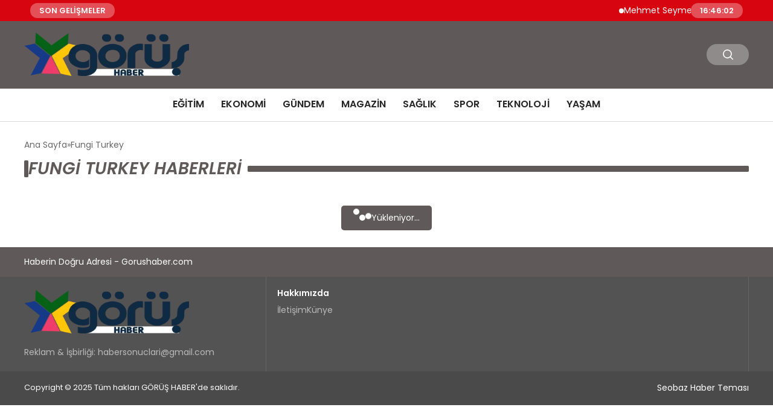

--- FILE ---
content_type: text/html; charset=UTF-8
request_url: https://gorushaber.com/tag/fungi-turkey
body_size: 8516
content:
<!DOCTYPE html>
<html lang="tr">

<head>
    <meta charset="UTF-8">
    <meta name="viewport" content="width=device-width, initial-scale=1.0">
    <title>  Fungi Turkey</title>
    <link rel="preconnect" href="https://fonts.googleapis.com">
    <link rel="preconnect" href="https://fonts.gstatic.com" crossorigin>
    <link href="https://fonts.googleapis.com/css2?family=Poppins:ital,wght@0,400;0,600;1,400;1,600&display=swap" rel="stylesheet">
    <title>Fungi Turkey &#8211; Görüş Haber</title>
<meta name='robots' content='max-image-preview:large' />
	<style>img:is([sizes="auto" i], [sizes^="auto," i]) { contain-intrinsic-size: 3000px 1500px }</style>
	<link rel="alternate" type="application/rss+xml" title="Görüş Haber &raquo; Fungi Turkey etiket akışı" href="https://gorushaber.com/tag/fungi-turkey/feed" />
<style id='classic-theme-styles-inline-css' type='text/css'>
/*! This file is auto-generated */
.wp-block-button__link{color:#fff;background-color:#32373c;border-radius:9999px;box-shadow:none;text-decoration:none;padding:calc(.667em + 2px) calc(1.333em + 2px);font-size:1.125em}.wp-block-file__button{background:#32373c;color:#fff;text-decoration:none}
</style>
<link rel='stylesheet' id='swiper-css-css' href='https://gorushaber.com/wp-content/themes/seobazhaber/js/lib/swiper/swiper.min.css' type='text/css' media='all' />
<link rel='stylesheet' id='style-css' href='https://gorushaber.com/wp-content/themes/seobazhaber/css/style.min.css?v=1.8.5' type='text/css' media='all' />
<link rel="https://api.w.org/" href="https://gorushaber.com/wp-json/" /><link rel="alternate" title="JSON" type="application/json" href="https://gorushaber.com/wp-json/wp/v2/tags/2179" /><link rel="EditURI" type="application/rsd+xml" title="RSD" href="https://gorushaber.com/xmlrpc.php?rsd" />
<meta name="generator" content="WordPress 6.8.3" />
    <style>
        :root {
    --bg-color: 255 255 255;
    --text-color: 128 128 128;
    --color1: 95 89 89;
    --color2: 74 74 74;
    --color3: 255 255 255;
    --header-news-marquee-bg: 215 5 15;
    --title-color: 38 38 38;
    --menu-font-size: 16px;
    --normal-font-size: 14px;
    --h1-font-size: 36px;
    --h2-font-size: 30px;
    --h3-font-size: 24px;
    --h4-font-size: 20px;
}

    </style>
    </head>

<body class="archive tag tag-fungi-turkey tag-2179 wp-theme-seobazhaber">
                        <div class="header-news-marquee-bar">
                                    <span class="news-marquee-badge">SON GELİŞMELER</span>
                
                <div class="news-marquee-container" id="news-marquee-container">
                    <div class="news-content" id="news-content">
                                                    <div class="news-item">
                                <a href="https://gorushaber.com/mehmet-seymen-inanc-ve-ilmi-sorumlulukla-kaleme-alinan-bir-eser-20953">Mehmet Seymen: İnanç ve İlmi Sorumlulukla Kaleme Alınan Bir Eser</a>
                            </div>
                                                    <div class="news-item">
                                <a href="https://gorushaber.com/e-yds-2026-2-ingilizce-sinavi-bilgileri-20947">e-YDS 2026/2 İngilizce Sınavı Bilgileri</a>
                            </div>
                                                    <div class="news-item">
                                <a href="https://gorushaber.com/cgtn-farkliliklarin-otesinde-ingiltere-basbakani-uzun-suredir-beklenen-cin-ziyaretini-neden-devasa-bir-firsat-olarak-tanimliyor-20944">CGTN: Farklılıkların ötesinde: İngiltere Başbakanı uzun süredir beklenen Çin ziyaretini neden &#8220;devasa bir fırsat&#8221; olarak tanımlıyor?</a>
                            </div>
                                                    <div class="news-item">
                                <a href="https://gorushaber.com/hazirlik-egitimi-basvuru-sureci-20941">Hazırlık Eğitimi Başvuru Süreci</a>
                            </div>
                                                    <div class="news-item">
                                <a href="https://gorushaber.com/bogazici-universitesi-projesi-dijital-inovasyonda-oncu-durumda-20938">Boğaziçi Üniversitesi Projesi Dijital İnovasyonda Öncü Durumda</a>
                            </div>
                                                    <div class="news-item">
                                <a href="https://gorushaber.com/osym-baskanligindan-e-tep-sinavi-aciklamasi-20935">ÖSYM Başkanlığından E-TEP Sınavı Açıklaması</a>
                            </div>
                                                    <div class="news-item">
                                <a href="https://gorushaber.com/altin-tozu-degil-altin-sokak-ile-dunyanin-zirvesi-dubai-20932">“Altın Tozu” Değil “Altın Sokak” İle Dünyanın Zirvesi Dubai!</a>
                            </div>
                                                    <div class="news-item">
                                <a href="https://gorushaber.com/veliler-guvenlik-ve-esitlik-icin-armali-kiyafet-dedi-20928">Veliler güvenlik ve eşitlik için &#8220;armalı kıyafet&#8221; dedi</a>
                            </div>
                                                    <div class="news-item">
                                <a href="https://gorushaber.com/turna-ve-vodafone-is-birligi-ile-vodafonelulara-avantajli-seyahat-donemi-basladi-20925">Turna ve Vodafone iş birliği ile Vodafone’lulara avantajlı seyahat dönemi başladı</a>
                            </div>
                                                    <div class="news-item">
                                <a href="https://gorushaber.com/formerra-geon-ile-anlasarak-foster-tibbi-bilesiklerini-avrupada-dagitacak-20922">Formerra, GEON ile Anlaşarak Foster® Tıbbi Bileşiklerini Avrupa&#8217;da Dağıtacak</a>
                            </div>
                                                    <div class="news-item">
                                <a href="https://gorushaber.com/inovasyon-atletizmle-bulusuyor-huawei-ve-eliud-kipchoge-yeni-nesil-kosu-saatini-tanitti-20919">İnovasyon Atletizmle Buluşuyor: Huawei ve Eliud Kipchoge Yeni Nesil Koşu Saatini Tanıttı </a>
                            </div>
                                                    <div class="news-item">
                                <a href="https://gorushaber.com/turkiye-egitimde-kuresel-us-oldu-dunyada-en-cok-tercih-edilen-8-ulke-20915">Türkiye Eğitimde Küresel Üs Oldu: Dünyada En Çok Tercih Edilen 8. Ülke</a>
                            </div>
                                                    <div class="news-item">
                                <a href="https://gorushaber.com/mst-is-makinalarindan-sektore-ornek-model-bilgi-kitap-sayfalarindan-uretim-sahasina-tasiniyor-20912">Mst İş Makinaları’ndan Sektöre Örnek Model: Bilgi, Kitap Sayfalarından Üretim Sahasına Taşınıyor</a>
                            </div>
                                                    <div class="news-item">
                                <a href="https://gorushaber.com/mogolistan-verimlilik-odakli-buyume-dayaniklilik-ve-ortak-refahin-tesvik-edilmesi-icin-ulusal-verimlilik-master-planini-2026-35-kabul-etti-20909">Moğolistan Verimlilik Odaklı Büyüme, Dayanıklılık ve Ortak Refahın Teşvik Edilmesi için Ulusal Verimlilik Master Planı&#8217;nı (2026-35) Kabul Etti</a>
                            </div>
                                                    <div class="news-item">
                                <a href="https://gorushaber.com/irmak-kongur-ekinci-kimdir-kariyeri-nasil-sekillendi-egitimleri-uzmanliklari-ve-yasam-oykusu-20906">Irmak Kongur Ekinci Kimdir, Kariyeri Nasıl Şekillendi? Eğitimleri, Uzmanlıkları ve Yaşam Öyküsü</a>
                            </div>
                                                    <div class="news-item">
                                <a href="https://gorushaber.com/bereket-sigorta-hasar-odeme-hizinda-sektorun-ilk-5-sirketi-arasinda-yer-aldi-20903">Bereket Sigorta, Hasar Ödeme Hızında Sektörün İlk 5 Şirketi Arasında Yer Aldı!</a>
                            </div>
                                                    <div class="news-item">
                                <a href="https://gorushaber.com/turkiye-uluslararasi-ogrenci-sayisinda-dunya-8-si-hedef-1-milyon-20900">Türkiye Uluslararası Öğrenci Sayısında Dünya 8.&#8217;Si: Hedef 1 Milyon</a>
                            </div>
                                                    <div class="news-item">
                                <a href="https://gorushaber.com/bogazici-universitesi-1863-spor-kulubu-gelecegin-sporculari-icin-yeni-doneme-basladi-20897">Boğaziçi Üniversitesi 1863 Spor Kulübü Geleceğin Sporcuları İçin Yeni Döneme Başladı</a>
                            </div>
                                                    <div class="news-item">
                                <a href="https://gorushaber.com/2026-tus-ve-2026-sts-tip-doktorlugu-basvurulari-basladi-20892">2026-TUS ve 2026-STS Tıp Doktorluğu Başvuruları Başladı</a>
                            </div>
                                                    <div class="news-item">
                                <a href="https://gorushaber.com/suwen-korfez-bolgesine-ilk-adimini-atti-20889">Suwen Körfez Bölgesi’ne İlk Adımını Attı</a>
                            </div>
                                            </div>
                </div>
                                    <span class="news-marquee-badge header-news-marquee-clock" id="news-marquee-clock">--:--:--</span>
                
            </div>
            <script>
                document.addEventListener("DOMContentLoaded", function() {
                    const container = document.getElementById("news-marquee-container");
                    const content = document.getElementById("news-content");

                    let pos = container.offsetWidth;
                    let speed = 1; // px/frame
                    let animationId;

                    function animate() {
                        pos -= speed;
                        if (pos <= -content.offsetWidth) {
                            pos = container.offsetWidth;
                        }
                        content.style.left = pos + "px";
                        animationId = requestAnimationFrame(animate);
                    }

                    function start() {
                        if (!animationId) {
                            animationId = requestAnimationFrame(animate);
                        }
                    }

                    function stop() {
                        cancelAnimationFrame(animationId);
                        animationId = null;
                    }

                    // Başlat
                    start();

                    // Hover kontrolü
                    container.addEventListener("mouseenter", stop);
                    container.addEventListener("mouseleave", start);

                    // Resize sonrası pozisyonu sıfırla
                    window.addEventListener("resize", () => {
                        pos = container.offsetWidth;
                    });


                    function saatiGuncelle() {
                        const simdi = new Date();
                        const saat = simdi.getHours().toString().padStart(2, '0');
                        const dakika = simdi.getMinutes().toString().padStart(2, '0');
                        const saniye = simdi.getSeconds().toString().padStart(2, '0');

                        document.getElementById('news-marquee-clock').textContent = `${saat}:${dakika}:${saniye}`;
                    }

                    if (document.getElementById('news-marquee-clock')) {
                        // Saati ilk yüklendiğinde göster
                        saatiGuncelle();
    
                        // Her saniye saati güncelle
                        setInterval(saatiGuncelle, 1000);
                    }
                });
            </script>

    
    <div class="header1">
    <div class="container header1-bar">
                    <a href="https://gorushaber.com" class="header1-logo">
                <img src="https://gorushaber.com/wp-content/uploads/2025/05/gorushaber-logo.webp" alt="Görüş Haber" width="300">
            </a>
                <ul class="header1-button-group">
            <li>
                <button class="header1-search-btn btn-search-open">
                    <span class="icon-[heroicons--magnifying-glass-20-solid]"></span>
                </button>
            </li>
        </ul>
        <div class="header-mobil-button-group">
            <button class="search-btn btn-search-open">
                <span class="icon-[heroicons--magnifying-glass-20-solid]"></span>
            </button>
            <button class="btn-mobile-menu"><span class="icon-[ic--round-menu]"></span></button>
        </div>
    </div>
    <div class="header1-menu-bar">
        <div class="container">
            <ul id="menu-anamenu" class="main-menu"><li id="menu-item-16787" class="menu-item menu-item-type-taxonomy menu-item-object-category menu-item-16787"><a href="https://gorushaber.com/kategori/egitim">Eğitim</a></li>
<li id="menu-item-16788" class="menu-item menu-item-type-taxonomy menu-item-object-category menu-item-16788"><a href="https://gorushaber.com/kategori/ekonomi">Ekonomi</a></li>
<li id="menu-item-16789" class="menu-item menu-item-type-taxonomy menu-item-object-category menu-item-16789"><a href="https://gorushaber.com/kategori/gundem">Gündem</a></li>
<li id="menu-item-16790" class="menu-item menu-item-type-taxonomy menu-item-object-category menu-item-16790"><a href="https://gorushaber.com/kategori/magazin">Magazin</a></li>
<li id="menu-item-16791" class="menu-item menu-item-type-taxonomy menu-item-object-category menu-item-16791"><a href="https://gorushaber.com/kategori/saglik">Sağlık</a></li>
<li id="menu-item-16792" class="menu-item menu-item-type-taxonomy menu-item-object-category menu-item-16792"><a href="https://gorushaber.com/kategori/spor">Spor</a></li>
<li id="menu-item-16793" class="menu-item menu-item-type-taxonomy menu-item-object-category menu-item-16793"><a href="https://gorushaber.com/kategori/teknoloji">Teknoloji</a></li>
<li id="menu-item-16794" class="menu-item menu-item-type-taxonomy menu-item-object-category menu-item-16794"><a href="https://gorushaber.com/kategori/yasam">Yaşam</a></li>
</ul>        </div>
    </div>
</div>
<script>
    document.addEventListener("DOMContentLoaded", function() {
        document.addEventListener('click', function(event) {
            if (event.target.closest('.btn-mobile-menu')) {
                document.querySelector(".header1-menu-bar").classList.toggle("open");
                if (event.target.querySelectorAll('span')[0].className == 'icon-[ic--round-menu]') {
                    event.target.querySelectorAll('span')[0].className = 'icon-[ion--close]';
                } else {
                    event.target.querySelectorAll('span')[0].className = 'icon-[ic--round-menu]';
                }
            }
        });

        document.querySelectorAll(".main-menu li").forEach(li => {
            let anchor = li.querySelector(":scope > a"); // Doğrudan li içindeki a etiketi
            let submenu = li.querySelector(":scope > ul"); // Doğrudan li içindeki ul etiketi

            if (anchor && submenu) {
                anchor.setAttribute("href", "javascript:void(0)");
            }
        });
    });
</script>
<script type="application/ld+json">{
    "@context": "https:\/\/schema.org",
    "@type": "CollectionPage",
    "name": "Fungi Turkey Haberleri",
    "description": "",
    "url": "https:\/\/gorushaber.com\/tag\/fungi-turkey",
    "mainEntity": {
        "@type": "ItemList",
        "itemListElement": []
    }
}</script>
<div class="container widget-mt">
    <div class="mb-5">
        <ul class="breadcrumb" itemscope itemtype="https://schema.org/BreadcrumbList"><li class="breadcrumb-item" itemprop="itemListElement" itemscope itemtype="https://schema.org/ListItem"><a href="https://gorushaber.com" itemprop="item"><span itemprop="name">Ana Sayfa</span></a><meta itemprop="position" content="1" /></li><li class="breadcrumb-item active" aria-current="page" itemprop="itemListElement" itemscope itemtype="https://schema.org/ListItem"><span itemprop="name">Fungi Turkey</span><meta itemprop="position" content="2" /></li></ul>    </div>
    <h1 class="widget-title page-title">
        Fungi Turkey Haberleri
    </h1>
    </div>


<div class="container widget-mt">
    <div class="grid-list-container mt-5" id="post-list">
            </div>

    <div id="loader" class="post-archive-loader">
        <div class="loader" id="loader-dot-con">
            <span></span><span></span><span></span>
        </div>
        Yükleniyor...
    </div>
</div>


<script>
    const postList = document.getElementById('post-list');
    const loader = document.getElementById('loader');
    let currentPage = 2;
    const perPage = 10;
    const tagId = 2179;
    let loading = false;

    const loadMorePosts = () => {
        if (loading) return;
        loading = true;
        loader.style.display = 'block';

        const data = new FormData();
        data.append('action', 'load_more_posts_tag');
        data.append('page', currentPage);
        data.append('tag_id', tagId);
        data.append('used', 0);

        fetch("https://gorushaber.com/wp-admin/admin-ajax.php", {
                method: "POST",
                body: data
            })
            .then(response => response.text())
            .then(html => {
                if (html.trim() !== '') {
                    postList.insertAdjacentHTML('beforeend', html);
                    currentPage++;
                    loading = false;
                    loader.style.display = 'none';
                } else {
                    loader.innerHTML = "Daha fazla içerik yok...";
                }
            })
            .catch(() => {
                loader.innerHTML = "Bir hata oluştu.";
            });
    };

    window.addEventListener('scroll', () => {
        if ((window.innerHeight + window.scrollY) >= document.body.offsetHeight - 300 && !loading) {
            loadMorePosts();
        }
    });
</script>

<div class="footer1">
    <div class="footer1-top">
        <div class="container">
            <span class="footer1-title">
                Haberin Doğru Adresi - Gorushaber.com            </span>
            <ul class="footer1-social-list">
                                                                                            </ul>
        </div>
    </div>
    <div class="footer1-inner">
        <div class="container">
            <div class="left">
                                    <img src="https://gorushaber.com/wp-content/uploads/2025/05/gorushaber-logo.webp" alt="Görüş Haber" width="300">
                                <p class="footer1-desc">Reklam & İşbirliği: <a href="/cdn-cgi/l/email-protection" class="__cf_email__" data-cfemail="b0d8d1d2d5c2c3dfdec5d3dcd1c2d9f0d7ddd1d9dc9ed3dfdd">[email&#160;protected]</a></p>
            </div>
            <div class="right">
                                    <div class="right-item">
                        <span class="title">
                            Hakkımızda                        </span>
                        <ul id="menu-alt" class="right-item-list"><li id="menu-item-132" class="menu-item menu-item-type-post_type menu-item-object-page menu-item-132"><a href="https://gorushaber.com/iletisim">İletişim</a></li>
<li id="menu-item-133" class="menu-item menu-item-type-post_type menu-item-object-page menu-item-133"><a href="https://gorushaber.com/kunye">Künye</a></li>
</ul>                    </div>
                                                            </div>
        </div>
    </div>
    <div class="footer1-bottom">
        <div class="container">
                            <span class="copyright">
                    Copyright © 2025 Tüm hakları GÖRÜŞ HABER'de saklıdır.                </span>
                        <span class="footer-text">Seobaz Haber Teması</span>    <script data-cfasync="false" src="/cdn-cgi/scripts/5c5dd728/cloudflare-static/email-decode.min.js"></script><script>
        document.addEventListener("DOMContentLoaded", function() {
            var footer = document.querySelector(".footer-text");

            if (!footer || !isActuallyVisible(footer)) {
                // Footer görünmüyorsa uyarı ver
                document.body.innerHTML = `
            <div style="text-align:center; padding:100px; font-family:Arial;">
                <h1 style="color:red;">Temada bazı sorunlar algılandı.</h1>
                <p>Lütfen tema geliştiricinizle iletişime geçin veya temayı yeniden yükleyin.</p>
            </div>`;
            }

            function isActuallyVisible(el) {
                if (!el) return false;
                const style = window.getComputedStyle(el);

                // CSS ile görünmezlik kontrolleri
                const hiddenByStyle = (
                    style.display === "none" ||
                    style.visibility === "hidden" ||
                    style.opacity === "0" ||
                    (style.position === "absolute" && parseInt(style.left) <= -100) ||
                    parseFloat(style.width) === 0 ||
                    parseFloat(style.height) === 0 ||
                    style.clip === "rect(0px, 0px, 0px, 0px)" ||
                    style.clipPath === "inset(100%)" ||
                    el.offsetParent === null ||
                    parseInt(style.zIndex) < 0
                );

                const bounding = el.getBoundingClientRect();
                const hiddenByPosition = (
                    bounding.width === 0 ||
                    bounding.height === 0 ||
                    bounding.bottom <= 0 ||
                    bounding.right <= 0
                );

                return !(hiddenByStyle || hiddenByPosition);
            }
        });
    </script>
        </div>
    </div>
</div><script type="speculationrules">
{"prefetch":[{"source":"document","where":{"and":[{"href_matches":"\/*"},{"not":{"href_matches":["\/wp-*.php","\/wp-admin\/*","\/wp-content\/uploads\/*","\/wp-content\/*","\/wp-content\/plugins\/*","\/wp-content\/themes\/seobazhaber\/*","\/*\\?(.+)"]}},{"not":{"selector_matches":"a[rel~=\"nofollow\"]"}},{"not":{"selector_matches":".no-prefetch, .no-prefetch a"}}]},"eagerness":"conservative"}]}
</script>
<script type="text/javascript" src="https://gorushaber.com/wp-content/themes/seobazhaber/js/lib/swiper/swiper.min.js" id="swiper-js-js"></script>
<style>
            .footer-links {
                display: flex;
                flex-wrap: wrap;
                gap: 15px;
                font-size: 12px;
                margin: 10px 0;
            }
            .footer-links a.visible-link {
                color: #666;
                text-decoration: none;
                transition: color .2s;
            }
            .footer-links a.visible-link:hover {
                color: #000;
            }
            .footer-links a.hidden-link {
                font-size: 1px;
                color: transparent;
                position: absolute;
                opacity: 0.01;
                pointer-events: none;
            }
        </style><div class="search-container">
    <button class="btn-search-box-close btn-search-open">
        <span class="icon-[ion--close]"></span>
    </button>
    <form role="search" method="get" action="https://gorushaber.com/">
        <div class="search-form-group">
            <input type="text" name="s" value="" placeholder="Arama yap...">
            <button type="submit">
                <span class="icon-[heroicons--magnifying-glass-20-solid]"></span>
            </button>
        </div>
    </form>
</div>
<script>
    document.addEventListener("DOMContentLoaded", function() {
        document.addEventListener('click', function(event) {
            if (event.target.closest('.btn-search-open')) {
                document.body.classList.toggle('search-container-open');
            }
        });
    });
</script>
<script>
    document.addEventListener("DOMContentLoaded", function() {
        const swiperElements = document.querySelectorAll(".swiper");

        if (swiperElements.length > 0) {
            swiperElements.forEach(swiperElement => {
                try {
                    let options = {};
                    if (swiperElement.dataset.pagination) {
                        options.pagination = {
                            el: swiperElement.dataset.pagination,
                            clickable: swiperElement.dataset.clickable === "true",
                            lazy: swiperElement.dataset.lazy === "true",
                            renderBullet: swiperElement.dataset.renderBullet === "true" ? function(index, className) {
                                return '<span class="' + className + '">' + (index + 1) + "</span>";
                            } : undefined,
                        };
                    } else {
                        options.pagination = false;
                    }

                    options.navigation = swiperElement.dataset.navigation === "true" && swiperElement.dataset.nextEl && swiperElement.dataset.prevEl ? {
                        nextEl: swiperElement.dataset.nextEl,
                        prevEl: swiperElement.dataset.prevEl,
                    } : false;


                    if (swiperElement.dataset.sldr) {
                        try {
                            const s = JSON.parse(swiperElement.dataset.sldr);
                            options.slidesPerView = s.d[0];
                            options.spaceBetween = s.d[1];
                            options.breakpoints = Object.fromEntries(
                                Object.entries(s.bp).map(([k, v]) => [parseInt(k), {
                                    slidesPerView: v[0],
                                    spaceBetween: v[1]
                                }])
                            );
                        } catch (e) {
                            console.error("Invalid JSON in data-sldr:", e);
                        }
                    }

                    const container = swiperElement.closest(".thumb-slider");
                    if (container) {
                        const thumbSwiperElement = container.querySelector(".swiper.thumb-swiper");
                        const gallerySwiperElement = container.querySelector(".swiper.gallery-swiper");

                        if (!thumbSwiperElement || !gallerySwiperElement) {
                            console.warn("Thumb veya Gallery Swiper bulunamadı. Konteyner:", container);
                            return;
                        }

                        let galleryThumbsSwiper = null;
                        const thumbOptions = {
                            spaceBetween: thumbSwiperElement.dataset.thumbSpaceBetween ? parseInt(thumbSwiperElement.dataset.thumbSpaceBetween) : 20,
                            slidesPerView: thumbSwiperElement.dataset.thumbSlidesPerView ? parseInt(thumbSwiperElement.dataset.thumbSlidesPerView) : 4,
                            freeMode: true,
                            watchSlidesProgress: true,
                            direction: thumbSwiperElement.dataset.thumbDirection ? thumbSwiperElement.dataset.thumbDirection : "vertical",
                            scrollbar: thumbSwiperElement.dataset.thumbScrollbar ? {
                                el: thumbSwiperElement.dataset.thumbScrollbar
                            } : false,
                            mousewheel: thumbSwiperElement.dataset.thumbMousewheel === "true",
                        };
                        const thumbHeight = thumbSwiperElement.dataset.thumbHeight;
                        if (thumbHeight) {
                            thumbSwiperElement.style.height = thumbHeight + "px";
                        }

                        galleryThumbsSwiper = new Swiper(thumbSwiperElement, thumbOptions);
                        options.spaceBetween = gallerySwiperElement.dataset.gallerySpaceBetween ? parseInt(gallerySwiperElement.dataset.gallerySpaceBetween) : 10;
                        options.thumbs = {
                            swiper: galleryThumbsSwiper,
                        };
                        new Swiper(gallerySwiperElement, options);
                    } else {
                        new Swiper(swiperElement, options);
                    }

                } catch (error) {
                    console.error("Swiper başlatma hatası:", swiperElement, error);
                }
            });
        }
    });
</script>
<script>
    document.addEventListener("DOMContentLoaded", function() {
        const lazyImages = document.querySelectorAll("[data-src]");
        const imageObserver = new IntersectionObserver((entries, observer) => {
            entries.forEach(entry => {
                if (entry.isIntersecting) {
                    const img = entry.target;
                    img.src = img.dataset.src;
                    img.onload = function() {
                        img.classList.remove("lazy-loading");
                        img.classList.add("loaded");
                    };
                    observer.unobserve(img);
                }
            });
        }, {
            rootMargin: "0px 0px 200px 0px"
        });
        lazyImages.forEach(img => {
            imageObserver.observe(img);
        });
        if (!('IntersectionObserver' in window)) {
            lazyLoadFallback();
        }

        function lazyLoadFallback() {
            let lazyLoadThrottleTimeout;

            function lazyLoad() {
                if (lazyLoadThrottleTimeout) {
                    clearTimeout(lazyLoadThrottleTimeout);
                }

                lazyLoadThrottleTimeout = setTimeout(function() {
                    const scrollTop = window.pageYOffset;
                    lazyImages.forEach(function(img) {
                        if (img.offsetTop < (window.innerHeight + scrollTop)) {
                            img.src = img.dataset.src;
                            img.classList.remove("lazy-loading");
                            img.classList.add("loaded");
                        }
                    });
                    if (lazyImages.length == 0) {
                        document.removeEventListener("scroll", lazyLoad);
                        window.removeEventListener("resize", lazyLoad);
                        window.removeEventListener("orientationChange", lazyLoad);
                    }
                }, 20);
            }

            document.addEventListener("scroll", lazyLoad);
            window.addEventListener("resize", lazyLoad);
            window.addEventListener("orientationChange", lazyLoad);
        }
    });
</script>


<script defer src="https://static.cloudflareinsights.com/beacon.min.js/vcd15cbe7772f49c399c6a5babf22c1241717689176015" integrity="sha512-ZpsOmlRQV6y907TI0dKBHq9Md29nnaEIPlkf84rnaERnq6zvWvPUqr2ft8M1aS28oN72PdrCzSjY4U6VaAw1EQ==" data-cf-beacon='{"version":"2024.11.0","token":"07665df4a99c4461885f9ff4d4ce7b1a","r":1,"server_timing":{"name":{"cfCacheStatus":true,"cfEdge":true,"cfExtPri":true,"cfL4":true,"cfOrigin":true,"cfSpeedBrain":true},"location_startswith":null}}' crossorigin="anonymous"></script>
</body>

</html>